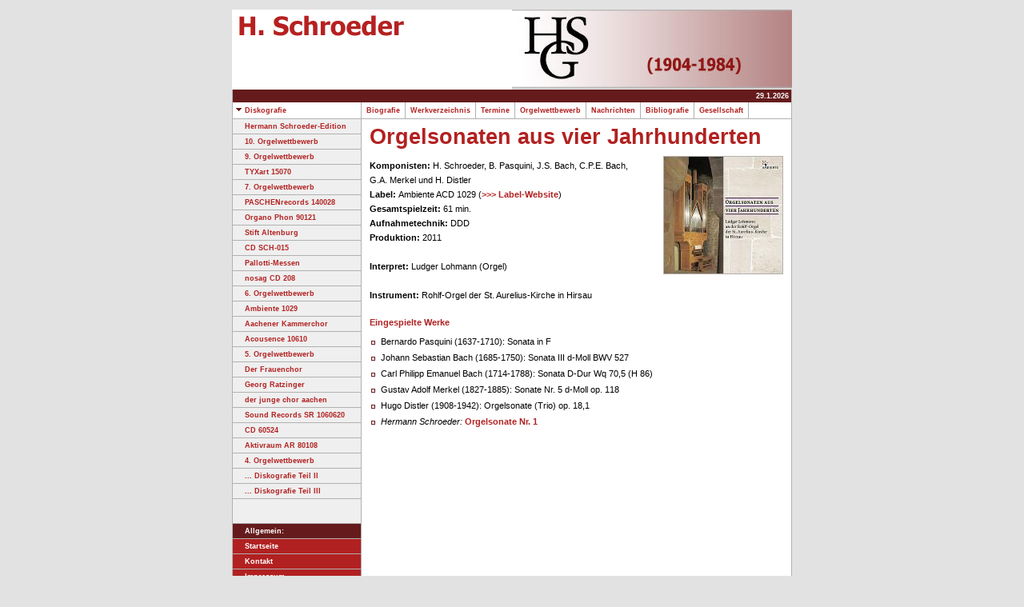

--- FILE ---
content_type: text/html
request_url: https://hermann-schroeder.de/diskografie/cdsch015/index.html
body_size: 2118
content:
<!DOCTYPE HTML PUBLIC "-//W3C//DTD HTML 4.0 Transitional//EN">

<html>
<head>
<title>Orgelsonaten aus vier Jahrhunderten</title>
<meta http-equiv="X-UA-Compatible" content="IE=EmulateIE7">
<meta http-equiv="content-language" content="de">
<meta http-equiv="expires" content="0">
<meta http-equiv="content-type" content="text/html; charset=ISO-8859-1">
<meta name="author" content="">
<meta name="description" content="">
<meta name="keywords" lang="de" content="">
<meta name="generator" content="SIQUANDO Web 11 (#6606-6288)">
<link rel="stylesheet" type="text/css" href="../../assets/s.css">
<link rel="stylesheet" type="text/css" href="../../assets/ssb.css">
<script type="text/javascript" src="../../assets/jq.js"></script>
</head>

<body bgcolor="#E2E2E2" text="#000000" link="#000000" vlink="#000000" alink="#000000">
<table border="0" cellpadding="0" cellspacing="0" width="700" align="center" bgcolor="#EFEFEF">
<tr>
<td bgcolor="#E2E2E2"><img src="../../images/pcp.gif" width="1" height="4" alt="" border="0"></td>
<td bgcolor="#E2E2E2"><img src="../../images/pcp.gif" width="160" height="4" alt="" border="0"></td>
<td bgcolor="#E2E2E2"><img src="../../images/pcp.gif" width="1" height="4" alt="" border="0"></td>
<td bgcolor="#E2E2E2"><img src="../../images/pcp.gif" width="537" height="4" alt="" border="0"></td>
<td bgcolor="#E2E2E2"><img src="../../images/pcp.gif" width="1" height="4" alt="" border="0"></td>
</tr>

<tr>
<td colspan="5"><table cellpadding="0" cellspacing="0" border="0">
<tr>
<td><img src="../../images/plogl.gif" width="350" height="100" alt="" border="0"></td>
<td><img src="../../images/s2dlogo.jpg" width="350" height="100" alt="" border="0"></td>
</tr>
</table></td>
</tr>

<tr>
<td bgcolor="#b1b1b1"><img src="../../images/pcp.gif" width="1" height="4" alt="" border="0"></td>
<td colspan="3" align="right" height="16" bgcolor="#651B1B">

<span class="small">
<script type="text/javascript">
  today = new Date();
  today = today.getDate()+"."+(today.getMonth()+1)+"."+today.getFullYear();
  document.write(today+"&nbsp;");
</script>
<br></span>
</td>
<td bgcolor="#b1b1b1"><img src="../../images/pcp.gif" width="1" height="4" alt="" border="0"></td>
</tr>

<tr>
<td bgcolor="#b1b1b1"><img src="../../images/pcp.gif" width="1" height="4" alt="" border="0"></td>
<td bgcolor="#ffffff"><a class="alt" href="../index.html"><img src="../../images/pard.gif" width="15" height="9" alt="" border="0">Diskografie</a></td>
<td bgcolor="#b1b1b1"><img src="../../images/pcp.gif" width="1" height="4" alt="" border="0"></td>
<td bgcolor="#ffffff">
<table border="0" cellpadding="0" cellspacing="0">
<tr><td><a class="medium" href="../../biografie/index.html">&nbsp;&nbsp;Biografie&nbsp;&nbsp;</a></td>
<td><img src="../../images/psp10.gif" width="1" height="20" alt="" border="0"></td>
<td><a class="medium" href="../../werkverzeichnis/index.html">&nbsp;&nbsp;Werkverzeichnis&nbsp;&nbsp;</a></td>
<td><img src="../../images/psp10.gif" width="1" height="20" alt="" border="0"></td>
<td><a class="medium" href="../../termine/index.html">&nbsp;&nbsp;Termine&nbsp;&nbsp;</a></td>
<td><img src="../../images/psp10.gif" width="1" height="20" alt="" border="0"></td>
<td><a class="medium" href="../../orgelwettbewerb/index.html">&nbsp;&nbsp;Orgelwettbewerb&nbsp;&nbsp;</a></td>
<td><img src="../../images/psp10.gif" width="1" height="20" alt="" border="0"></td>
<td><a class="medium" href="../../nachrichten/index.html">&nbsp;&nbsp;Nachrichten&nbsp;&nbsp;</a></td>
<td><img src="../../images/psp10.gif" width="1" height="20" alt="" border="0"></td>
<td><a class="medium" href="../../bibliografie/index.html">&nbsp;&nbsp;Bibliografie&nbsp;&nbsp;</a></td>
<td><img src="../../images/psp10.gif" width="1" height="20" alt="" border="0"></td>
<td><a class="medium" href="../../hermannschroedergesellschaft/index.html">&nbsp;&nbsp;Gesellschaft&nbsp;&nbsp;</a></td>
<td><img src="../../images/psp10.gif" width="1" height="20" alt="" border="0"></td>
</tr>
</table>
</td>
<td bgcolor="#b1b1b1"><img src="../../images/pcp.gif" width="1" height="4" alt="" border="0"></td>
</tr>
<tr>
<td colspan="5" bgcolor="#b1b1b1"><img src="../../images/pcp.gif" width="700" height="1" alt="" border="0"></td>
</tr>
<tr>
<td bgcolor="#b1b1b1"><img src="../../images/pcp.gif" width="1" height="1" alt="" border="0"></td>
<td valign="top" bgcolor="#EFEFEF"><table border="0" cellpadding="0" cellspacing="0" width="160" bgcolor="#EFEFEF">

<tr>
<td><img src="../../images/pcp.gif" width="1" height="4" alt="" border="0"></td>
</tr>
<tr>
<td><a class="medium" href="../hermannschroederedition/index.html"><img src="../../images/pcp.gif" width="15" height="1" alt="" border="0">Hermann Schroeder-Edition</a></td>
</tr>
<tr>
<td><img src="../../images/pcp.gif" width="1" height="4" alt="" border="0"></td>
</tr>
<tr>
<td><img src="../../images/psp160.gif" width="160" height="1" alt="" border="0"></td>
</tr>
<tr>
<td><img src="../../images/pcp.gif" width="1" height="4" alt="" border="0"></td>
</tr>
<tr>
<td><a class="medium" href="../10-orgelwettbewerb/index.html"><img src="../../images/pcp.gif" width="15" height="1" alt="" border="0">10. Orgelwettbewerb</a></td>
</tr>
<tr>
<td><img src="../../images/pcp.gif" width="1" height="4" alt="" border="0"></td>
</tr>
<tr>
<td><img src="../../images/psp160.gif" width="160" height="1" alt="" border="0"></td>
</tr>
<tr>
<td><img src="../../images/pcp.gif" width="1" height="4" alt="" border="0"></td>
</tr>
<tr>
<td><a class="medium" href="../9-orgelwettbewerb/index.html"><img src="../../images/pcp.gif" width="15" height="1" alt="" border="0">9. Orgelwettbewerb</a></td>
</tr>
<tr>
<td><img src="../../images/pcp.gif" width="1" height="4" alt="" border="0"></td>
</tr>
<tr>
<td><img src="../../images/psp160.gif" width="160" height="1" alt="" border="0"></td>
</tr>
<tr>
<td><img src="../../images/pcp.gif" width="1" height="4" alt="" border="0"></td>
</tr>
<tr>
<td><a class="medium" href="../txa-15070/index.html"><img src="../../images/pcp.gif" width="15" height="1" alt="" border="0">TYXart 15070</a></td>
</tr>
<tr>
<td><img src="../../images/pcp.gif" width="1" height="4" alt="" border="0"></td>
</tr>
<tr>
<td><img src="../../images/psp160.gif" width="160" height="1" alt="" border="0"></td>
</tr>
<tr>
<td><img src="../../images/pcp.gif" width="1" height="4" alt="" border="0"></td>
</tr>
<tr>
<td><a class="medium" href="../orgelwettbewerb7/index.html"><img src="../../images/pcp.gif" width="15" height="1" alt="" border="0">7. Orgelwettbewerb</a></td>
</tr>
<tr>
<td><img src="../../images/pcp.gif" width="1" height="4" alt="" border="0"></td>
</tr>
<tr>
<td><img src="../../images/psp160.gif" width="160" height="1" alt="" border="0"></td>
</tr>
<tr>
<td><img src="../../images/pcp.gif" width="1" height="4" alt="" border="0"></td>
</tr>
<tr>
<td><a class="medium" href="../pr-140028/index.html"><img src="../../images/pcp.gif" width="15" height="1" alt="" border="0">PASCHENrecords 140028</a></td>
</tr>
<tr>
<td><img src="../../images/pcp.gif" width="1" height="4" alt="" border="0"></td>
</tr>
<tr>
<td><img src="../../images/psp160.gif" width="160" height="1" alt="" border="0"></td>
</tr>
<tr>
<td><img src="../../images/pcp.gif" width="1" height="4" alt="" border="0"></td>
</tr>
<tr>
<td><a class="medium" href="../organo-phon-90121/index.html"><img src="../../images/pcp.gif" width="15" height="1" alt="" border="0">Organo Phon 90121</a></td>
</tr>
<tr>
<td><img src="../../images/pcp.gif" width="1" height="4" alt="" border="0"></td>
</tr>
<tr>
<td><img src="../../images/psp160.gif" width="160" height="1" alt="" border="0"></td>
</tr>
<tr>
<td><img src="../../images/pcp.gif" width="1" height="4" alt="" border="0"></td>
</tr>
<tr>
<td><a class="medium" href="../stacd2013/index.html"><img src="../../images/pcp.gif" width="15" height="1" alt="" border="0">Stift Altenburg</a></td>
</tr>
<tr>
<td><img src="../../images/pcp.gif" width="1" height="4" alt="" border="0"></td>
</tr>
<tr>
<td><img src="../../images/psp160.gif" width="160" height="1" alt="" border="0"></td>
</tr>
<tr>
<td><img src="../../images/pcp.gif" width="1" height="4" alt="" border="0"></td>
</tr>
<tr>
<td><a class="medium" href="../cd-sch-015/index.html"><img src="../../images/pcp.gif" width="15" height="1" alt="" border="0">CD SCH-015</a></td>
</tr>
<tr>
<td><img src="../../images/pcp.gif" width="1" height="4" alt="" border="0"></td>
</tr>
<tr>
<td><img src="../../images/psp160.gif" width="160" height="1" alt="" border="0"></td>
</tr>
<tr>
<td><img src="../../images/pcp.gif" width="1" height="4" alt="" border="0"></td>
</tr>
<tr>
<td><a class="medium" href="../pallotti-messen/index.html"><img src="../../images/pcp.gif" width="15" height="1" alt="" border="0">Pallotti-Messen</a></td>
</tr>
<tr>
<td><img src="../../images/pcp.gif" width="1" height="4" alt="" border="0"></td>
</tr>
<tr>
<td><img src="../../images/psp160.gif" width="160" height="1" alt="" border="0"></td>
</tr>
<tr>
<td><img src="../../images/pcp.gif" width="1" height="4" alt="" border="0"></td>
</tr>
<tr>
<td><a class="medium" href="../nosagcd208/index.html"><img src="../../images/pcp.gif" width="15" height="1" alt="" border="0">nosag CD 208</a></td>
</tr>
<tr>
<td><img src="../../images/pcp.gif" width="1" height="4" alt="" border="0"></td>
</tr>
<tr>
<td><img src="../../images/psp160.gif" width="160" height="1" alt="" border="0"></td>
</tr>
<tr>
<td><img src="../../images/pcp.gif" width="1" height="4" alt="" border="0"></td>
</tr>
<tr>
<td><a class="medium" href="../orgelwettbewerb6/index.html"><img src="../../images/pcp.gif" width="15" height="1" alt="" border="0">6. Orgelwettbewerb</a></td>
</tr>
<tr>
<td><img src="../../images/pcp.gif" width="1" height="4" alt="" border="0"></td>
</tr>
<tr>
<td><img src="../../images/psp160.gif" width="160" height="1" alt="" border="0"></td>
</tr>
<tr>
<td><img src="../../images/pcp.gif" width="1" height="4" alt="" border="0"></td>
</tr>
<tr>
<td><a class="alt" href="./index.html"><img src="../../images/pcp.gif" width="15" height="1" alt="" border="0">Ambiente 1029</a></td>
</tr>
<tr>
<td><img src="../../images/pcp.gif" width="1" height="4" alt="" border="0"></td>
</tr>
<tr>
<td><img src="../../images/psp160.gif" width="160" height="1" alt="" border="0"></td>
</tr>
<tr>
<td><img src="../../images/pcp.gif" width="1" height="4" alt="" border="0"></td>
</tr>
<tr>
<td><a class="medium" href="../aachenerkammerchor/index.html"><img src="../../images/pcp.gif" width="15" height="1" alt="" border="0">Aachener Kammerchor</a></td>
</tr>
<tr>
<td><img src="../../images/pcp.gif" width="1" height="4" alt="" border="0"></td>
</tr>
<tr>
<td><img src="../../images/psp160.gif" width="160" height="1" alt="" border="0"></td>
</tr>
<tr>
<td><img src="../../images/pcp.gif" width="1" height="4" alt="" border="0"></td>
</tr>
<tr>
<td><a class="medium" href="../acousence10610/index.html"><img src="../../images/pcp.gif" width="15" height="1" alt="" border="0">Acousence 10610</a></td>
</tr>
<tr>
<td><img src="../../images/pcp.gif" width="1" height="4" alt="" border="0"></td>
</tr>
<tr>
<td><img src="../../images/psp160.gif" width="160" height="1" alt="" border="0"></td>
</tr>
<tr>
<td><img src="../../images/pcp.gif" width="1" height="4" alt="" border="0"></td>
</tr>
<tr>
<td><a class="medium" href="../orgelwettbewerb5/index.html"><img src="../../images/pcp.gif" width="15" height="1" alt="" border="0">5. Orgelwettbewerb</a></td>
</tr>
<tr>
<td><img src="../../images/pcp.gif" width="1" height="4" alt="" border="0"></td>
</tr>
<tr>
<td><img src="../../images/psp160.gif" width="160" height="1" alt="" border="0"></td>
</tr>
<tr>
<td><img src="../../images/pcp.gif" width="1" height="4" alt="" border="0"></td>
</tr>
<tr>
<td><a class="medium" href="../derfrauenchor/index.html"><img src="../../images/pcp.gif" width="15" height="1" alt="" border="0">Der Frauenchor</a></td>
</tr>
<tr>
<td><img src="../../images/pcp.gif" width="1" height="4" alt="" border="0"></td>
</tr>
<tr>
<td><img src="../../images/psp160.gif" width="160" height="1" alt="" border="0"></td>
</tr>
<tr>
<td><img src="../../images/pcp.gif" width="1" height="4" alt="" border="0"></td>
</tr>
<tr>
<td><a class="medium" href="../georgratzinger/index.html"><img src="../../images/pcp.gif" width="15" height="1" alt="" border="0">Georg Ratzinger</a></td>
</tr>
<tr>
<td><img src="../../images/pcp.gif" width="1" height="4" alt="" border="0"></td>
</tr>
<tr>
<td><img src="../../images/psp160.gif" width="160" height="1" alt="" border="0"></td>
</tr>
<tr>
<td><img src="../../images/pcp.gif" width="1" height="4" alt="" border="0"></td>
</tr>
<tr>
<td><a class="medium" href="../derjungechoraachen/index.html"><img src="../../images/pcp.gif" width="15" height="1" alt="" border="0">der junge chor aachen</a></td>
</tr>
<tr>
<td><img src="../../images/pcp.gif" width="1" height="4" alt="" border="0"></td>
</tr>
<tr>
<td><img src="../../images/psp160.gif" width="160" height="1" alt="" border="0"></td>
</tr>
<tr>
<td><img src="../../images/pcp.gif" width="1" height="4" alt="" border="0"></td>
</tr>
<tr>
<td><a class="medium" href="../sr1060620/index.html"><img src="../../images/pcp.gif" width="15" height="1" alt="" border="0">Sound Records SR 1060620</a></td>
</tr>
<tr>
<td><img src="../../images/pcp.gif" width="1" height="4" alt="" border="0"></td>
</tr>
<tr>
<td><img src="../../images/psp160.gif" width="160" height="1" alt="" border="0"></td>
</tr>
<tr>
<td><img src="../../images/pcp.gif" width="1" height="4" alt="" border="0"></td>
</tr>
<tr>
<td><a class="medium" href="../cd60524/index.html"><img src="../../images/pcp.gif" width="15" height="1" alt="" border="0">CD 60524</a></td>
</tr>
<tr>
<td><img src="../../images/pcp.gif" width="1" height="4" alt="" border="0"></td>
</tr>
<tr>
<td><img src="../../images/psp160.gif" width="160" height="1" alt="" border="0"></td>
</tr>
<tr>
<td><img src="../../images/pcp.gif" width="1" height="4" alt="" border="0"></td>
</tr>
<tr>
<td><a class="medium" href="../aktivraum80108/index.html"><img src="../../images/pcp.gif" width="15" height="1" alt="" border="0">Aktivraum AR 80108</a></td>
</tr>
<tr>
<td><img src="../../images/pcp.gif" width="1" height="4" alt="" border="0"></td>
</tr>
<tr>
<td><img src="../../images/psp160.gif" width="160" height="1" alt="" border="0"></td>
</tr>
<tr>
<td><img src="../../images/pcp.gif" width="1" height="4" alt="" border="0"></td>
</tr>
<tr>
<td><a class="medium" href="../orgelwettbewerb4/index.html"><img src="../../images/pcp.gif" width="15" height="1" alt="" border="0">4. Orgelwettbewerb</a></td>
</tr>
<tr>
<td><img src="../../images/pcp.gif" width="1" height="4" alt="" border="0"></td>
</tr>
<tr>
<td><img src="../../images/psp160.gif" width="160" height="1" alt="" border="0"></td>
</tr>
<tr>
<td><img src="../../images/pcp.gif" width="1" height="4" alt="" border="0"></td>
</tr>
<tr>
<td><a class="medium" href="../diskografie2/index.html"><img src="../../images/pcp.gif" width="15" height="1" alt="" border="0">... Diskografie Teil II</a></td>
</tr>
<tr>
<td><img src="../../images/pcp.gif" width="1" height="4" alt="" border="0"></td>
</tr>
<tr>
<td><img src="../../images/psp160.gif" width="160" height="1" alt="" border="0"></td>
</tr>
<tr>
<td><img src="../../images/pcp.gif" width="1" height="4" alt="" border="0"></td>
</tr>
<tr>
<td><a class="medium" href="../-diskografie-teil-iii/index.html"><img src="../../images/pcp.gif" width="15" height="1" alt="" border="0">... Diskografie Teil III</a></td>
</tr>
<tr>
<td><img src="../../images/pcp.gif" width="1" height="4" alt="" border="0"></td>
</tr>
<tr>
<td><img src="../../images/psp160.gif" width="160" height="1" alt="" border="0"></td>
</tr>
<tr>
<td><img src="../../images/pcp.gif" width="1" height="15" alt="" border="0"></td>
</tr>


<tr>
<td><img src="../../images/pcp.gif" width="1" height="15" alt="" border="0"></td>
</tr>

<tr>
<td><img src="../../images/psp160.gif" width="160" height="1" alt="" border="0"></td>
</tr>
<tr>
<td bgcolor="#651B1B"><img src="../../images/pcp.gif" width="1" height="4" alt="" border="0"></td>
</tr>
<tr>
<td bgcolor="#651B1B"><span class="small"><img src="../../images/pcp.gif" width="15" height="1" alt="" border="0">Allgemein:</span></td>
</tr>
<tr>
<td bgcolor="#651B1B"><img src="../../images/pcp.gif" width="1" height="4" alt="" border="0"></td>
</tr>
<tr>
<td><img src="../../images/psp160.gif" width="160" height="1" alt="" border="0"></td>
</tr>


<tr>
<td bgcolor="#B22121"><img src="../../images/pcp.gif" width="1" height="4" alt="" border="0"></td>
</tr>
<tr>
<td bgcolor="#B22121"><a class="white" href="../../index.html"><img src="../../images/pcp.gif" width="15" height="1" alt="" border="0">Startseite</a></td>
</tr>
<tr>
<td bgcolor="#B22121"><img src="../../images/pcp.gif" width="1" height="4" alt="" border="0"></td>
</tr>

<tr>
<td><img src="../../images/psp160.gif" width="160" height="1" alt="" border="0"></td>
</tr>

<tr>
<td bgcolor="#B22121"><img src="../../images/pcp.gif" width="1" height="4" alt="" border="0"></td>
</tr>
<tr>
<td bgcolor="#B22121"><a class="white" href="../../kontakt.html"><img src="../../images/pcp.gif" width="15" height="1" alt="" border="0">Kontakt</a></td>
</tr>
<tr>
<td bgcolor="#B22121"><img src="../../images/pcp.gif" width="1" height="4" alt="" border="0"></td>
</tr>
<tr>
<td><img src="../../images/psp160.gif" width="160" height="1" alt="" border="0"></td>
</tr>
<tr>
<td bgcolor="#B22121"><img src="../../images/pcp.gif" width="1" height="4" alt="" border="0"></td>
</tr>
<tr>
<td bgcolor="#B22121"><a class="white" href="../../impressum.html"><img src="../../images/pcp.gif" width="15" height="1" alt="" border="0">Impressum</a></td>
</tr>
<tr>
<td bgcolor="#B22121"><img src="../../images/pcp.gif" width="1" height="4" alt="" border="0"></td>
</tr>
<tr>
<td><img src="../../images/psp160.gif" width="160" height="1" alt="" border="0"></td>
</tr>
<tr>
<td bgcolor="#B22121"><img src="../../images/pcp.gif" width="1" height="4" alt="" border="0"></td>
</tr>
<tr>
<td bgcolor="#B22121"><a class="white" href="../../datenschutzerklaerung.html"><img src="../../images/pcp.gif" width="15" height="1" alt="" border="0">Datenschutzerkl&auml;rung</a></td>
</tr>
<tr>
<td bgcolor="#B22121"><img src="../../images/pcp.gif" width="1" height="4" alt="" border="0"></td>
</tr>
<tr>
<td><img src="../../images/psp160.gif" width="160" height="1" alt="" border="0"></td>
</tr>
</table>
</td>
<td bgcolor="#b1b1b1"><img src="../../images/pcp.gif" width="1" height="4" alt="" border="0"></td>
<td bgcolor="#ffffff" valign="top"><table border="0" cellpadding="0" cellspacing="0">


<tr>
<td><img src="../../images/pcp.gif" width="10" height="4" alt="" border="0"></td>
<td><img src="../../images/pcp.gif" width="347" height="4" alt="" border="0"></td>
<td><img src="../../images/pcp.gif" width="20" height="4" alt="" border="0"></td>
<td><img src="../../images/pcp.gif" width="150" height="4" alt="" border="0"></td>
<td><img src="../../images/pcp.gif" width="10" height="4" alt="" border="0"></td>
</tr>
<tr>
<td></td>
<td colspan="3"><h1>Orgelsonaten aus vier Jahrhunderten</h1></td>
<td></td>
</tr>

   <tr class="w2dtr">
  <td></td>
  <td colspan="3"><h2><a name="000000a2e20b0120b"></a></h2></td>
  <td></td>
  </tr>
          <tr class="w2dtr">
    <td></td>
    <td valign="top"><p><b>Komponisten: </b>H. Schroeder, B. Pasquini, J.S. Bach, C.P.E. Bach, G.A. Merkel und H. Distler<b><br>Label: </b>Ambiente  ACD 1029<b> </b>(<a  title="" href="http://www.ambiente-audio.de/" target="_blank">&gt;&gt;&gt; Label-Website</a>)<br><b>Gesamtspielzeit: </b>61 min.<br><b>Aufnahmetechnik: </b>DDD<br><b>Produktion: </b>2011<b><br></b><br><b>Interpret:</b> Ludger Lohmann (Orgel)<br><br><b>Instrument:</b> Rohlf-Orgel der St. Aurelius-Kirche in Hirsau</p>
</td>
    <td><img src="../../images/pcp.gif" width="20" height="100" alt="" border="0"></td>

    	
		
    	
	    	<td valign="top"><a href="../../images/acd-1029.jpg" target="_blank"><img src="../../images/acd-1029_150.jpg" width="150" height="148" alt="" border="0"><br></a>
			<p class="illu"><strong> </strong> <br></p>
	</td>
    <td></td>
    </tr>
    
    <tr class="w2dtr">
  <td></td>
  <td colspan="3"><h2><a name="000000a2e20b0120c"></a>Eingespielte Werke</h2></td>
  <td></td>
  </tr>
      <tr class="w2dtr">
    <td></td>
    <td colspan="3"><table cellpadding="2" cellspacing="0" border="0">
<tr>
<td align="left" valign="top">
<img src="../../images/pblt.gif" width="8" height="12" alt="" border="0"></td>
<td align="left" valign="top" width="100%"><p class="list">Bernardo Pasquini (1637-1710): Sonata in F  </p></td>
</tr>
<tr>
<td align="left" valign="top">
<img src="../../images/pblt.gif" width="8" height="12" alt="" border="0"></td>
<td align="left" valign="top" width="100%"><p class="list">Johann Sebastian Bach (1685-1750): Sonata III d-Moll BWV 527</p></td>
</tr>
<tr>
<td align="left" valign="top">
<img src="../../images/pblt.gif" width="8" height="12" alt="" border="0"></td>
<td align="left" valign="top" width="100%"><p class="list">Carl Philipp Emanuel Bach (1714-1788): Sonata D-Dur Wq 70,5 (H 86)</p></td>
</tr>
<tr>
<td align="left" valign="top">
<img src="../../images/pblt.gif" width="8" height="12" alt="" border="0"></td>
<td align="left" valign="top" width="100%"><p class="list">Gustav Adolf Merkel (1827-1885): Sonate Nr. 5 d-Moll op. 118</p></td>
</tr>
<tr>
<td align="left" valign="top">
<img src="../../images/pblt.gif" width="8" height="12" alt="" border="0"></td>
<td align="left" valign="top" width="100%"><p class="list">Hugo Distler (1908-1942): Orgelsonate (Trio) op. 18,1</p></td>
</tr>
<tr>
<td align="left" valign="top">
<img src="../../images/pblt.gif" width="8" height="12" alt="" border="0"></td>
<td align="left" valign="top" width="100%"><p class="list"><i>Hermann Schroeder: </i><a title="" href="../../werkverzeichnis/orgelwerke/orgelsonate1.html">Orgelsonate Nr. 1</a></p></td>
</tr>
</table><br><br>
</td>
    <td></td>
    </tr>
    
 <tr>

<td colspan="5"><img src="../../images/pcp.gif" width="537" height="4" alt="" border="0"></td>
</tr>
</table>
</td>
<td bgcolor="#b1b1b1"><img src="../../images/pcp.gif" width="1" height="4" alt="" border="0"></td>
</tr>
<tr>
<td colspan="5" bgcolor="#b1b1b1"><img src="../../images/pcp.gif" width="700" height="1" alt="" border="0"></td>
</tr>

</table>

</body>
</html>


--- FILE ---
content_type: text/css
request_url: https://hermann-schroeder.de/assets/s.css
body_size: 872
content:
BODY, HTML {
	font-family : Verdana, Arial, Helvetica, sans-serif;
	font-size: 8pt;
}

p.emphasize {
	border-left: 8px solid #B22121;
	padding-left: 8px;
}


.w2dptablinks a {
	padding: 4px;
	border: 1px solid #651B1B;
	font-size: 9pt;
}

.w2dptablinks {margin-bottom: 10px; margin-top: 2px;}
.w2dptablinks a.w2dptabsel {background-color: #B22121; color: #ffffff;}
.w2dptablinks a:hover {text-decoration: none;}

A {
	text-decoration : none;
	font-family : Verdana, Arial, Helvetica, sans-serif;
	font-weight: bold;
	color: #B22121;
}

A:HOVER {
	text-decoration : underline;
	color: #B22121;
}

a.dark {
	font-size: 7pt;
	color: #651B1B;
	text-decoration: none;
}

a.medium {
	font-size: 7pt;
	color: #B22121;
	text-decoration: none;
}

A:HOVER.medium {
	text-decoration : none;
	color: #B22121;
}

A:HOVER.white {
	text-decoration : none;
	color: #B22121;
}


a.alt {
	font-size: 7pt;
	color: #B22121;
	text-decoration: none;
}

a.white {
	font-size: 7pt;
	color: #ffffff;
	text-decoration: none;
}

a.greylink {
	font-size: 8pt;
	line-height: 14pt;
	font-weight: bold;
}

.small  {
	font-family : Verdana, Arial, Helvetica, sans-serif;
	font-size: 7pt;
	color: #ffffff;
	font-weight : bold;
}

.normal  {
	font-family : Verdana, Arial, Helvetica, sans-serif;
	font-size: 8pt;
	color: #000000;
	font-weight : normal;
}

.alt  {
	font-family : Verdana, Arial, Helvetica, sans-serif;
	font-size: 7pt;
	color: #B22121;
	font-weight : bold
	}


h1 {
	font-family : Verdana, Arial, Helvetica, sans-serif;
	font-size: 20pt;
	color: #B22121;
	font-weight : bold;
	margin-top : 2pt;
	margin-bottom : 0pt;
}

h2 {
	font-family : Verdana, Arial, Helvetica, sans-serif;
	font-size: 8pt;
	color: #B22121;
	font-weight : bold;
	margin-top : 2pt;
	margin-bottom : 6pt;
}

.teaserheader {
	font-family : Verdana, Arial, Helvetica, sans-serif;
	font-size: 8pt;
	color: #000000;
	font-weight : bold;
}


P  {
	font-family : Verdana, Arial, Helvetica, sans-serif;
	font-size: 8pt;
	color: #000000;
	font-weight : normal;
	line-height : 14pt;
	margin-top : 2pt;
	margin-bottom : 12pt;
}

P.list  {
	font-family : Verdana, Arial, Helvetica, sans-serif;
	color: #000000;
	font-weight : normal;
	line-height : 12pt;
	margin-top : 0pt;
	margin-bottom : 0pt;
}


P.illu  {
	line-height : 10pt;
	font-size: 7pt;
	margin-top : 3pt;
	margin-bottom : 12pt;
}


td.cell {
	font-family : Verdana, Arial, Helvetica, sans-serif;
	font-size: 8pt;
	color: #000000;
	font-weight : normal;
}

td.rowheader {
	font-family : Verdana, Arial, Helvetica, sans-serif;
	font-size: 8pt;
	color: #ffffff;
	font-weight : bold;
}

td.colheader {
	font-family : Verdana, Arial, Helvetica, sans-serif;
	font-size: 8pt;
	color: #000000;
	font-weight : bold;
}


INPUT.search {
	font-size:8pt;
	font-family : Verdana, Arial, Helvetica, sans-serif;
	background-Color=#ffffff;
	BORDER: #b1b1b1 1 solid;
	width: 120px;
}

P.s2d  {
	font-family : Verdana, Arial, Helvetica, sans-serif;
	font-size: 14pt;
	color: #B22121;
	font-weight : bold;
	margin-top : 5pt;
	margin-bottom : 5pt;
	line-height: 16pt;
}

P.s2dsmall, a.s2dsmall  {
	font-family : Verdana, Arial, Helvetica, sans-serif;
	font-size: 7pt;
	color: #B22121;
	margin-top : 2pt;
	margin-bottom : 2pt;
	line-height: 10pt;
}


td.s2d {
	font-family : Verdana, Arial, Helvetica, sans-serif;
	font-size: 8pt;
	color: #000000;
	font-weight : normal;
}

INPUT.s2d {
	font-size:8pt;
	font-family : Verdana, Arial, Helvetica, sans-serif;
}

SELECT.s2d {
	font-size:8pt;
	font-family : Verdana, Arial, Helvetica, sans-serif;
	width:160px;
}

a.s2d {
	font-size:8pt;
	text-decoration : none;
	font-family : Verdana, Arial, Helvetica, sans-serif;
	font-weight: bold;
	color: #B22121;
}

a.s2dsmall, a.s2dinfo  {
	text-decoration:underline;
}

/** Für Formulare und Shopseiten **/

/* Schriftart für Formulartabellen und Formularelemente */
table.formtab td,
table.formtab input,
table.formtab select,
table.formtab textarea {
	font-family: Verdana, Arial, Helvetica, sans-serif;
	font-size: 8pt;
}

/* Rahmen und Farbe Formularelemente normal */
table.formtab select.tx,
table.formtab input.tx,
table.formtab textarea.tx {
	background-color: #EFEFEF;
	border: 1px solid #b1b1b1;
}

/* Weitere Styledefinitionen für Formularelemente */
/* Rahmen und Farbe Formularelemente Highlight */
table.formtab select.txh,
table.formtab input.txh,
table.formtab textarea.txh,
table.formtab td.txh,
table.formtab table.txh {
	border: 1px solid #A70C0C;
	background-color: #F5E5E5;
}

/* Tabellenbreite */
table.pluginwidth {
	width: 517px;
	margin: auto;
}

table.completewidth, td.completewidth {
	width: 100%;
}

/* Breite der Formularfelder */
table.formtab input.tx,
table.formtab input.txh,
table.formtab textarea.tx,
table.formtab textarea.txh {
	width: 258.5px;
}

/* Hoehe der Formularfelder */
table.formtab textarea.tx,
table.formtab textarea.txh {
	height: 103.4px;
}

/* Farbeliche Anzeige von Fehlermeldungen, immer identisch */
table.formtab td.h, p.h {
	color: #A70C0C;
	font-weight: bold;
	text-align: center;
}

/* Focus und Mausover von Formularelementen, immer identisch */
/*
table.formtab textarea:focus,
table.formtab textarea:hover,
table.formtab select:focus,
table.formtab select:hover,
table.formtab input:focus,
table.formtab input:hover {
	background-color: #FFFFFF;
} */

/* Innenabstand von Formularelementen und Tabellenzellen, immer identisch */
table.formtab input,
table.formtab textarea,
table.formtab td {
	padding-left: 3px;
	padding-right: 3px;
	margin: 0px;
}


--- FILE ---
content_type: text/css
request_url: https://hermann-schroeder.de/assets/ssb.css
body_size: -4
content:
#sidebar {
	width: 150px;
	margin-top: 0px;
	background-color: #EFEFEF;
	border: 1px solid #b1b1b1;
	padding: 10px;
	margin: 4px;
}

#sidebar h2 {
	font-size: 10pt;
	color: #651B1B;
	font-weight : bold;
	margin-top : 2pt;
	margin-bottom : 6pt;
}

#sidebar ul {
	margin: 2px 0px 2px 0px;
	padding: 0px;
}

#sidebar a {
	color: #B22121;
	font-weight : bold;
}


#sidebar li {
	margin: 2px 0px 2px 16px;
	padding: 0px;
	line-height: 150%;
	font-size: 9pt;
}

#sidebar td {
	font-size: 9pt;
}